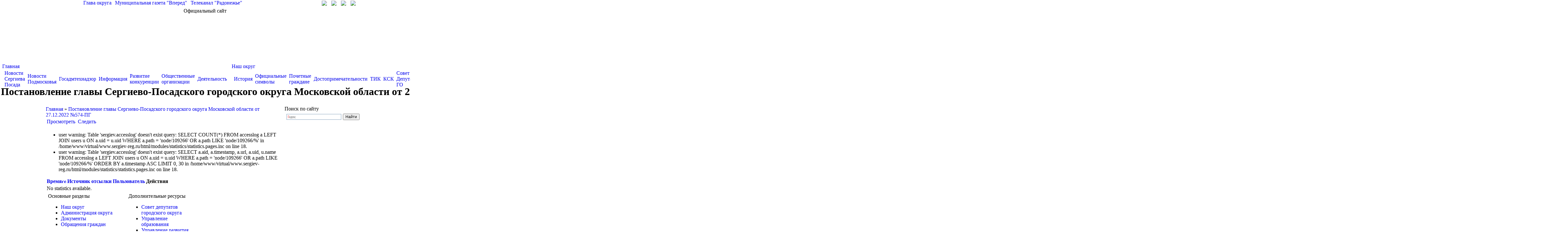

--- FILE ---
content_type: text/html; charset=utf-8
request_url: http://www.sergiev-reg.ru/node/109266/track?sort=asc&order=%D0%92%D1%80%D0%B5%D0%BC%D1%8F
body_size: 32069
content:
<html>
<head>
<meta http-equiv="Content-Type" content="text/html; charset=utf-8" />
    <title>Постановление главы Сергиево-Посадского городского округа Московской области от 27.12.2022 №574-ПГ | Администрация Сергиево-Посадского городского округа</title>
    <meta name='yandex-verification' content='5fb20919b73987c7' />
    <meta name="description" content="Официальный сайт Администрации Сергиево-Посадского городского округа">
	<meta name="keywords" content="Администрация, Сергиев Посад, Сергиево-Посадский, район, глава, постановление">
    <link rel="shortcut icon" href="/sites/default/files/media/gerb.ico" type="image/x-icon" />
    <link type="text/css" rel="stylesheet" media="all" href="/modules/node/node.css?C" />
<link type="text/css" rel="stylesheet" media="all" href="/modules/system/defaults.css?C" />
<link type="text/css" rel="stylesheet" media="all" href="/modules/system/system.css?C" />
<link type="text/css" rel="stylesheet" media="all" href="/modules/system/system-menus.css?C" />
<link type="text/css" rel="stylesheet" media="all" href="/modules/user/user.css?C" />
<link type="text/css" rel="stylesheet" media="all" href="/sites/all/modules/ckeditor/ckeditor.css?C" />
<link type="text/css" rel="stylesheet" media="all" href="/sites/all/modules/views/css/views.css?C" />
<link type="text/css" rel="stylesheet" media="all" href="/sites/all/themes/sergiev/highslide.css?C" />
<link type="text/css" rel="stylesheet" media="all" href="/sites/all/themes/sergiev/highslide-ie6.css?C" />
<link type="text/css" rel="stylesheet" media="all" href="/sites/all/themes/sergiev/style_color.css?C" />
<link type="text/css" rel="stylesheet" media="all" href="/sites/all/themes/sergiev/style.css?C" />
    <script type="text/javascript" src="/misc/jquery.js?C"></script>
<script type="text/javascript" src="/misc/drupal.js?C"></script>
<script type="text/javascript" src="/sites/default/files/languages/ru_5bb3858e826b2fb8a5cdfc389311edd7.js?C"></script>
<script type="text/javascript" src="/sites/all/modules/jquery/jquery.timers.js?C"></script>
<script type="text/javascript" src="/misc/tableheader.js?C"></script>
<script type="text/javascript" src="/sites/all/themes/sergiev/highslide-full.js?C"></script>
<script type="text/javascript" src="/sites/all/themes/sergiev/highslide_settings.js?C"></script>
<script type="text/javascript" src="/sites/all/themes/sergiev/iepngfix_tilebg.js?C"></script>
<script type="text/javascript" src="/sites/all/themes/sergiev/script.js?C"></script>
<script type="text/javascript">
<!--//--><![CDATA[//><!--
jQuery.extend(Drupal.settings, { "basePath": "/" });
//--><!]]>
</script>
	<script type="text/javascript">
        IEPNGFix.blankImg = '/sites/all/themes/sergiev/blank.gif'; 
    </script> 
	
	<script src='https://pos.gosuslugi.ru/bin/script.min.js'></script> 
<style>
#js-show-iframe-wrapper{position:relative;display:flex;align-items:center;justify-content:center;width:100%;min-width:293px;max-width:100%;background:linear-gradient(138.4deg,#38bafe 26.49%,#2d73bc 79.45%);color:#fff;cursor:pointer}#js-show-iframe-wrapper .pos-banner-fluid *{box-sizing:border-box}#js-show-iframe-wrapper .pos-banner-fluid .pos-banner-btn_2{display:block;width:240px;min-height:56px;font-size:18px;line-height:24px;cursor:pointer;background:#0d4cd3;color:#fff;border:none;border-radius:8px;outline:0}#js-show-iframe-wrapper .pos-banner-fluid .pos-banner-btn_2:hover{background:#1d5deb}#js-show-iframe-wrapper .pos-banner-fluid .pos-banner-btn_2:focus{background:#2a63ad}#js-show-iframe-wrapper .pos-banner-fluid .pos-banner-btn_2:active{background:#2a63ad}@-webkit-keyframes fadeInFromNone{0%{display:none;opacity:0}1%{display:block;opacity:0}100%{display:block;opacity:1}}@keyframes fadeInFromNone{0%{display:none;opacity:0}1%{display:block;opacity:0}100%{display:block;opacity:1}}@font-face{font-family:LatoWebLight;src:url(https://pos.gosuslugi.ru/bin/fonts/Lato/fonts/Lato-Light.woff2) format("woff2"),url(https://pos.gosuslugi.ru/bin/fonts/Lato/fonts/Lato-Light.woff) format("woff"),url(https://pos.gosuslugi.ru/bin/fonts/Lato/fonts/Lato-Light.ttf) format("truetype");font-style:normal;font-weight:400}@font-face{font-family:LatoWeb;src:url(https://pos.gosuslugi.ru/bin/fonts/Lato/fonts/Lato-Regular.woff2) format("woff2"),url(https://pos.gosuslugi.ru/bin/fonts/Lato/fonts/Lato-Regular.woff) format("woff"),url(https://pos.gosuslugi.ru/bin/fonts/Lato/fonts/Lato-Regular.ttf) format("truetype");font-style:normal;font-weight:400}@font-face{font-family:LatoWebBold;src:url(https://pos.gosuslugi.ru/bin/fonts/Lato/fonts/Lato-Bold.woff2) format("woff2"),url(https://pos.gosuslugi.ru/bin/fonts/Lato/fonts/Lato-Bold.woff) format("woff"),url(https://pos.gosuslugi.ru/bin/fonts/Lato/fonts/Lato-Bold.ttf) format("truetype");font-style:normal;font-weight:400}
</style>

<style>
#js-show-iframe-wrapper .bf-2{position:relative;display:grid;grid-template-columns:var(--pos-banner-fluid-2__grid-template-columns);grid-template-rows:var(--pos-banner-fluid-2__grid-template-rows);width:100%;max-width:1060px;font-family:LatoWeb,sans-serif;box-sizing:border-box}#js-show-iframe-wrapper .bf-2__decor{grid-column:var(--pos-banner-fluid-2__decor-grid-column);grid-row:var(--pos-banner-fluid-2__decor-grid-row);padding:var(--pos-banner-fluid-2__decor-padding);background:var(--pos-banner-fluid-2__bg-url) var(--pos-banner-fluid-2__bg-position) no-repeat;background-size:var(--pos-banner-fluid-2__bg-size)}#js-show-iframe-wrapper .bf-2__logo-wrap{position:absolute;top:var(--pos-banner-fluid-2__logo-wrap-top);bottom:var(--pos-banner-fluid-2__logo-wrap-bottom);right:0;display:flex;flex-direction:column;align-items:flex-end;padding:var(--pos-banner-fluid-2__logo-wrap-padding);background:#2d73bc;border-radius:var(--pos-banner-fluid-2__logo-wrap-border-radius)}#js-show-iframe-wrapper .bf-2__logo{width:128px}#js-show-iframe-wrapper .bf-2__slogan{font-family:LatoWebBold,sans-serif;font-size:var(--pos-banner-fluid-2__slogan-font-size);line-height:var(--pos-banner-fluid-2__slogan-line-height)}#js-show-iframe-wrapper .bf-2__content{padding:var(--pos-banner-fluid-2__content-padding)}#js-show-iframe-wrapper .bf-2__description{display:flex;flex-direction:column;margin-bottom:24px}#js-show-iframe-wrapper .bf-2__text{margin-bottom:12px;font-size:24px;line-height:32px;font-family:LatoWebBold,sans-serif}#js-show-iframe-wrapper .bf-2__text_small{margin-bottom:0;font-size:16px;line-height:24px;font-family:LatoWeb,sans-serif}#js-show-iframe-wrapper .bf-2__btn-wrap{display:flex;align-items:center;justify-content:center}
</style >
	
	
<link rel="stylesheet" href="/banner-resources/banner.css">
</head>
<body class="color">
<script type="text/javascript">
	var eys_color = 0;
	var eys_size = 1;
	var eys_kk = 0;
</script>
<div id="bg14" style="background-position:top center; background-repeat:repeat-x;">
<div id="fill14" class="main" style="">
    <div class="header">
        <div style="width:1000px; height:25px; margin:auto; position:relative; text-align:left;">
            <span style="position:absolute; right:30px; top:2px;">
                <a title="Перейти на главную страницу" href="/"><img src="/sites/all/themes/sergiev/images/home.gif"></a>
                <a style="margin-left:10px;" title="Написать письмо" href="mailto:adm@sergiev-reg.ru"><img src="/sites/all/themes/sergiev/images/mail.gif"></a>
                <a style="margin-left:10px;" title="Карта сайта" href="/map"><img src="/sites/all/themes/sergiev/images/map.gif"></a>
                                	<a style="margin-left:10px;" title="Личный кабинет" href="/user"><img src="/sites/all/themes/sergiev/images/in.gif"></a>
                            </span>
            <span class="top_links" style="color:#FFFFFF; padding-left:120px;">
                <a href="/node/7">Глава округа</a> |
                <a target="_blank" href="http://www.vperedsp.ru/">Муниципальная газета "Вперед"</a> | 
                <a target="_blank" href="http://www.tvr24.tv/">Телеканал "Радонежье"</a>
            </span>
        </div>
        <div style="position:relative; width:1000px; margin:auto; text-align:center; height:170px;">
            <div id="official_site">Официальный сайт</div>
            <div id="go_first" onClick='window.location.href="/"'></div>
            
        </div>
    </div>


    <table style="margin:0 auto; width:1000px;" align="center" cellspacing="0" cellpadding="0" border="0">
    <tr><td id="td_left_top"></td><td valign="top">
                
                <div style="text-align:left; height:69px; position:relative;" class="main_menu" id="main_menu">
                    
<table class="menu table_level1"><tr><td class="first1"></td><td class="expanded first td_level1"><a href="/" title="">Главная</a>
<table class="menu table_level2"><tr><td class="first2"></td><td class="leaf first td_level2"><a href="/news" title="">Новости Сергиева Посада</a><td class="delim"></td></td>
<td class="leaf td_level2"><a href="/news/moscowarea" title="">Новости Подмосковья</a><td class="delim"></td></td>
<td class="leaf td_level2"><a href="/taxonomy/term/383" title="Новости Госадмтехнадзора">Госадмтехнадзор</a><td class="delim"></td></td>
<td class="leaf td_level2"><a href="/information" title="">Информация</a><td class="delim"></td></td>
<td class="leaf td_level2"><a href="/node/174468" title="">Развитие конкуренции</a><td class="delim"></td></td>
<td class="leaf td_level2"><a href="/node/73350" title="">Общественные организации</a><td class="delim"></td></td>
<td class="leaf last td_level2"><a href="/node/88666" title="">Деятельность</a></td>
<td class="last2"></td></tr></table>
<td class="delim"></td></td>
<td class="expanded td_level1"><a href="/district" title="">Наш округ</a>
<table class="menu table_level2"><tr><td class="first2"></td><td class="leaf first td_level2"><a href="/district/history" title="">История</a><td class="delim"></td></td>
<td class="leaf td_level2"><a href="/district/symbols" title="">Официальные символы</a><td class="delim"></td></td>
<td class="leaf td_level2"><a href="/district/freeman" title="">Почетные граждане</a><td class="delim"></td></td>
<td class="leaf td_level2"><a href="/node/6532" title="">Достопримечательности</a><td class="delim"></td></td>
<td class="leaf td_level2"><a href="/district/tik" title="">ТИК</a><td class="delim"></td></td>
<td class="leaf td_level2"><a href="/node/40578" title="">КСК</a><td class="delim"></td></td>
<td class="leaf td_level2"><a href="/node/67192" title="">Совет Депутатов ГО</a><td class="delim"></td></td>
<td class="leaf td_level2"><a href="/node/78745" title="">Дачникам и садоводам</a><td class="delim"></td></td>
<td class="leaf last td_level2"><a href="/node/177294" title="">Итоги работы</a></td>
<td class="last2"></td></tr></table>
<td class="delim"></td></td>
<td class="expanded td_level1"><a href="/adm" title="">Администрация округа</a>
<table class="menu table_level2"><tr><td class="first2"></td><td class="leaf first td_level2"><a href="/node/169075" title="">Глава</a><td class="delim"></td></td>
<td class="leaf td_level2"><a href="/adm/replacement" title="">Заместители главы</a><td class="delim"></td></td>
<td class="leaf td_level2"><a href="/adm/subunits" title="">Подразделения</a><td class="delim"></td></td>
<td class="leaf td_level2"><a href="/adm/municipal" title="">Муниципальные учреждения</a><td class="delim"></td></td>
<td class="leaf td_level2"><a href="/node/26" title="">Территории</a><td class="delim"></td></td>
<td class="leaf td_level2"><a href="/node/188286" title="">ГОиЧС</a><td class="delim"></td></td>
<td class="leaf td_level2"><a href="/node/66554" title="">Противодействие коррупции</a><td class="delim"></td></td>
<td class="leaf last td_level2"><a href="/node/91155" title="">АТК</a></td>
<td class="last2"></td></tr></table>
<td class="delim"></td></td>
<td class="expanded td_level1"><a href="/node/61945" title="">ЕДДС 112</a>
<table class="menu table_level2"><tr><td class="first2"></td><td class="leaf first td_level2"><a href="/node/61945" title="">Главная</a><td class="delim"></td></td>
<td class="leaf last td_level2"><a href="/node/62054" title="">Документы</a></td>
<td class="last2"></td></tr></table>
<td class="delim"></td></td>
<td class="expanded td_level1"><a href="/docs/regulations" title="">Документы</a>
<table class="menu table_level2"><tr><td class="first2"></td><td class="leaf first td_level2"><a href="/docs/regulations" title="">Устав</a><td class="delim"></td></td>
<td class="leaf td_level2"><a href="/node/74102" title="">Инвестиции</a><td class="delim"></td></td>
<td class="leaf td_level2"><a href="/docs/resolution" title="">Постановления</a><td class="delim"></td></td>
<td class="leaf td_level2"><a href="/docs/reestr" title="">Услуги</a><td class="delim"></td></td>
<td class="leaf td_level2"><a href="/docs/corruption" title="">Антикоррупция</a><td class="delim"></td></td>
<td class="leaf td_level2"><a href="/node/41172" title="">Оценка регулирующего воздействия</a><td class="delim"></td></td>
<td class="leaf td_level2"><a href="http://www.sergiev-reg.ru/node/76000" title="">Мун. контроль</a><td class="delim"></td></td>
<td class="leaf td_level2"><a href="/node/64230" title="">ОФВ и экспертиза</a><td class="delim"></td></td>
<td class="leaf td_level2"><a href="/node/99901" title="">Экономика</a><td class="delim"></td></td>
<td class="leaf last td_level2"><a href="/node/124338" title="">ГЧП</a></td>
<td class="last2"></td></tr></table>
<td class="delim"></td></td>
<td class="leaf td_level1"><a href="/node/60748" title="">Финансы</a><td class="delim"></td></td>
<td class="expanded td_level1"><a href="/node/69692" title="">Экология</a>
<table class="menu table_level2"><tr><td class="first2"></td><td class="leaf first td_level2"><a href="/node/69692" title="">Мероприятия</a><td class="delim"></td></td>
<td class="leaf td_level2"><a href="/node/69693" title="">Документы</a><td class="delim"></td></td>
<td class="leaf td_level2"><a href="/node/69691" title="">Общая информация</a><td class="delim"></td></td>
<td class="leaf td_level2"><a href="/node/69695" title="">Раздельный сбор</a><td class="delim"></td></td>
<td class="leaf td_level2"><a href="/node/70145" title="">Контакты</a><td class="delim"></td></td>
<td class="leaf last td_level2"><a href="/node/102805" title="">Строительные отходы</a></td>
<td class="last2"></td></tr></table>
<td class="delim"></td></td>
<td class="expanded td_level1"><a href="/national" title="">Обращения граждан</a>
<table class="menu table_level2"><tr><td class="first2"></td><td class="leaf first td_level2"><a href="/national" title="">Работа с обращениями</a><td class="delim"></td></td>
<td class="leaf td_level2"><a href="/national/schedule" title="">График приема</a><td class="delim"></td></td>
<td class="leaf td_level2"><a href="/node/172688" title="">График приема старост</a><td class="delim"></td></td>
<td class="leaf td_level2"><a href="/national/schedule_moscow" title="">График приема в общ.приёмной</a><td class="delim"></td></td>
<td class="leaf td_level2"><a href="/feedback" title="">Интернет-приемная</a><td class="delim"></td></td>
<td class="leaf td_level2"><a href="/anticorrupt" title="">Антикоррупция</a><td class="delim"></td></td>
<td class="leaf td_level2"><a href="/node/60236" title="">Статистика</a><td class="delim"></td></td>
<td class="leaf last td_level2"><a href="/node/175612" title="">АНК</a></td>
<td class="last2"></td></tr></table>
<td class="delim"></td></td>
<td class="expanded last td_level1"><a href="http://www.sergiev-reg.ru/address/help_phones" title="">Справочная</a>
<table class="menu table_level2"><tr><td class="first2"></td><td class="leaf first td_level2"><a href="http://www.sergiev-reg.ru/sites/default/files/media/%20%D1%83%D1%87%D0%B0%D1%81%D1%82%D0%BA%D0%BE%D0%B2%D1%8B%D1%85.pdf" title="">Отдел участковых по району</a><td class="delim"></td></td>
<td class="leaf td_level2"><a href="/address/help_phones" title="">Телефоны экстренных служб</a><td class="delim"></td></td>
<td class="leaf td_level2"><a href="/map" title="">Карта сайта</a><td class="delim"></td></td>
<td class="leaf td_level2"><a href="/node/28054" title="Ресурсоснабжающие предприятия и управляющие компании Сергиево-Посадского муниципального района">Управляющие компании</a><td class="delim"></td></td>
<td class="leaf last td_level2"><a href="/adm/vacancy" title="">Вакансии</a></td>
<td class="last2"></td></tr></table>
</td>
<td class="last1"></td></tr></table>
                    <div id="line_white" style="position:absolute; z-index:1; left:0px; top:40px; width:100%; height:29px;">&nbsp;</div>
                </div>
                
                <table class="table_title" style="width:100%;">
					<tr>
						<td class="left" style="">
		                    <h1>Постановление главы Сергиево-Посадского городского округа Московской области от 27.12.2022 №574-ПГ</h1>
                		</td>
										</tr>
				</table>
    </td><td id="td_right_top"></td></tr>
    </table>

    <table style="margin:0 auto; width:1000px;" align="center" cellspacing="0" cellpadding="0" border="0">
    <tr><td id="td_left"></td><td valign="top">
               <table width="100%" id="content_table" style="">
                    <tr>
                                        <td class="td_content" valign="top">
                        <div class="breadcrumb"><a href="/">Главная</a> » <span class="last"><a href="/docs/resolution/postanovlenie-glavy-sergievo-posadskogo-gorodskogo-okruga-moskovskoi-oblasti-ot--611">Постановление главы Сергиево-Посадского городского округа Московской области от 27.12.2022 №574-ПГ</a></span></div>                        <table class="tabs primary"><tr><td class="link link3 " style="vertical-align:middle;"><a href="/docs/resolution/postanovlenie-glavy-sergievo-posadskogo-gorodskogo-okruga-moskovskoi-oblasti-ot--611">Просмотреть</a></td><td class="delim"></td><td class="link link4 active active4" style="vertical-align:middle;"><a href="/node/109266/track" class="active">Следить</a></td><td class="delim"></td></tr></table><div class="color4" style="height:4px; font-size:1px; padding:0; margin:0; margin-bottom:5px;"></div><div class="messages error">
 <ul>
  <li>user warning: Table &#039;sergiev.accesslog&#039; doesn&#039;t exist
query: SELECT COUNT(*) FROM accesslog a LEFT JOIN users u ON a.uid = u.uid WHERE a.path = &#039;node/109266&#039; OR a.path LIKE &#039;node/109266/%&#039;  in /home/www/virtual/www.sergiev-reg.ru/html/modules/statistics/statistics.pages.inc on line 18.</li>
  <li>user warning: Table &#039;sergiev.accesslog&#039; doesn&#039;t exist
query: SELECT a.aid, a.timestamp, a.url, a.uid, u.name FROM accesslog a LEFT JOIN users u ON a.uid = u.uid WHERE a.path = &#039;node/109266&#039; OR a.path LIKE &#039;node/109266/%&#039; ORDER BY  a.timestamp ASC LIMIT 0, 30 in /home/www/virtual/www.sergiev-reg.ru/html/modules/statistics/statistics.pages.inc on line 18.</li>
 </ul>
</div>
                        <table class="sticky-enabled">
 <thead><tr><th class="active"><a href="/node/109266/track?sort=desc&amp;order=%D0%92%D1%80%D0%B5%D0%BC%D1%8F" title="сортировать по Время" class="active">Время<img src="/misc/arrow-desc.png" alt="сортировать по иконкам" title="сортировать по убыванию" width="13" height="13" /></a></th><th><a href="/node/109266/track?sort=asc&amp;order=%D0%98%D1%81%D1%82%D0%BE%D1%87%D0%BD%D0%B8%D0%BA+%D0%BE%D1%82%D1%81%D1%8B%D0%BB%D0%BA%D0%B8" title="сортировать по Источник отсылки" class="active">Источник отсылки</a></th><th><a href="/node/109266/track?sort=asc&amp;order=%D0%9F%D0%BE%D0%BB%D1%8C%D0%B7%D0%BE%D0%B2%D0%B0%D1%82%D0%B5%D0%BB%D1%8C" title="сортировать по Пользователь" class="active">Пользователь</a></th><th>Действия</th> </tr></thead>
<tbody>
 <tr class="odd"><td colspan="4" class="active">No statistics available.</td> </tr>
</tbody>
</table>

	<!-- <a href="mailto:Rating@Mail.ru">Rating@Mail.ru</a> counter --><script type="text/javascript">
var _tmr = window._tmr || (window._tmr = []);
_tmr.push({id: "2854287", type: "pageView", start: (new Date()).getTime()});
(function (d, w, id) {
  if (d.getElementById(id)) return;
  var ts = d.createElement("script"); ts.type = "text/javascript"; ts.async = true; ts.id = id;
  ts.src = (d.location.protocol == "https:" ? "https:" : "http:") + "//top-fwz1.mail.ru/js/code.js";
  var f = function () {var s = d.getElementsByTagName("script")[0]; s.parentNode.insertBefore(ts, s);};
  if (w.opera == "[object Opera]") { d.addEventListener("DOMContentLoaded", f, false); } else { f(); }
})(document, window, "topmailru-code");
</script><noscript><div style="position:absolute;left:-10000px;">
<img src="//top-fwz1.mail.ru/counter?id=2854287;js=na" style="border:0;" height="1" width="1" alt="Рейтинг@Mail.ru" />
</div></noscript><!-- //Rating@Mail.ru counter --><!-- Спутник --><script type="text/javascript">
  (function(d, t, p) {
       var j = d.createElement(t); j.async = true; j.type = "text/javascript";
       j.src = ("https:" == p ? "https:" : "http:") + "//stat.sputnik.ru/cnt.js";
       var s = d.getElementsByTagName(t)[0]; s.parentNode.insertBefore(j, s);
  })(document, "script", document.location.protocol);
</script>
                    </td>
                                        <td valign="top" class="main_right" width="240" style="padding-top:0px; padding-right:10px;">
                        
<div style="margin-bottom:15px;"
	id="block-block-29" class="right clear-block block block-block">
	        <div class="block_title">Поиск по сайту</div>
       
	<div class="content" style="margin-top:0px; padding-bottom:5px;">
		<div class="ya-site-form ya-site-form_inited_no" data-bem="{&quot;action&quot;:&quot;https://yandex.ru/search/site/&quot;,&quot;arrow&quot;:false,&quot;bg&quot;:&quot;transparent&quot;,&quot;fontsize&quot;:12,&quot;fg&quot;:&quot;#000000&quot;,&quot;language&quot;:&quot;ru&quot;,&quot;logo&quot;:&quot;rb&quot;,&quot;publicname&quot;:&quot;Поиск по sergiev-reg.ru&quot;,&quot;suggest&quot;:true,&quot;target&quot;:&quot;_blank&quot;,&quot;tld&quot;:&quot;ru&quot;,&quot;type&quot;:2,&quot;usebigdictionary&quot;:true,&quot;searchid&quot;:2430442,&quot;input_fg&quot;:&quot;#000000&quot;,&quot;input_bg&quot;:&quot;#ffffff&quot;,&quot;input_fontStyle&quot;:&quot;normal&quot;,&quot;input_fontWeight&quot;:&quot;normal&quot;,&quot;input_placeholder&quot;:null,&quot;input_placeholderColor&quot;:&quot;#000000&quot;,&quot;input_borderColor&quot;:&quot;#7f9db9&quot;}">
	<form accept-charset="utf-8" action="https://yandex.ru/search/site/" method="get" target="_blank">
		<input name="searchid" type="hidden" value="2430442" /><input name="l10n" type="hidden" value="ru" /><input name="reqenc" type="hidden" value="" /><input name="text" type="search" value="" /><input type="submit" value="Найти" />&nbsp;</form>
</div>
<style type="text/css">
.ya-page_js_yes .ya-site-form_inited_no { display: none; }</style>
<script type="text/javascript">(function(w,d,c){var s=d.createElement('script'),h=d.getElementsByTagName('script')[0],e=d.documentElement;if((' '+e.className+' ').indexOf(' ya-page_js_yes ')===-1){e.className+=' ya-page_js_yes';}s.type='text/javascript';s.async=true;s.charset='utf-8';s.src=(d.location.protocol==='https:'?'https:':'http:')+'//site.yandex.net/v2.0/js/all.js';h.parentNode.insertBefore(s,h);(w[c]||(w[c]=[])).push(function(){Ya.Site.Form.init()})})(window,document,'yandex_site_callbacks');</script>    </div>
	<!-- <div style="margin-top:-5px; width:256px; height:17px; background-image:url(/sites/all/themes/ecookna/images/menu/b.jpg);"></div> -->
</div>

                    </td>
                                        </tr>
               </table>
        <div class="bottom">
            <div class="bottom_links">
            	<div style="float:left; margin-left:10px;" class="bottom_menu">
                	<div class="bottom_title">Основные разделы</div>
	            	<ul class="menu"><li class="leaf first"><a href="/district" title="">Наш округ</a></li>
<li class="leaf"><a href="/adm" title="">Администрация округа</a></li>
<li class="leaf"><a href="/docs" title="">Документы</a></li>
<li class="leaf last"><a href="/national" title="">Обращения граждан</a></li>
</ul>				</div>
                <div style="float:left; margin-left:50px; width:200px;" class="bottom_menu">
                	<div class="bottom_title">Дополнительные ресурсы</div>
	            	<ul class="menu"><li class="leaf first"><a href="http://www.sergiev-reg.ru/node/67192" title="">Совет депутатов городского округа</a></li>
<li class="leaf"><a href="http://obrazovanie.sergiev-reg.ru/" title="">Управление образования</a></li>
<li class="leaf"><a href="http://sergiev-reg.ru" title="">Управление развития отраслей социальной сферы</a></li>
<li class="leaf last"><a href="http://opspmr.ru" title="">Общественная палата района</a></li>
</ul>				</div>
                <div style="float:left; margin-left:290px;" class="bottom_menu">
                	<div class="bottom_title">О сайте</div>
	            	<ul class="menu"><li class="leaf last"><a href="/copyright" title="">Об использовании информации сайта</a></li>
</ul>				</div>
                <div style="clear:both"></div>
            </div>
            <div class="copyright">
                © 2008-2024 Наименование средства массовой информации: "Официальный сайт администрации Сергиево-Посадского городского округа". Свидетельство о регистрации СМИ Эл № ФС77-78255 от 27 марта 2020 г. выдано Федеральной службой по надзору в сфере связи, информационных технологий и массовых коммуникаций (Роскомнадзор). Учредитель: Администрация Сергиево-Посадского городского округа Московской области. Учредитель: Администрация Сергиево-Посадского городского округа Московской области.<br>
				Адрес электронной почты по вопросам работы сайта: <a href="mailto:support@sergiev-reg.ru">support@sergiev-reg.ru</a> Настоящий ресурс содержит материалы возрастного ценза 18+
                <div class="mail_stats">
                	<!-- Rating@Mail.ru logo -->
<!-- Rating@Mail.ru logo -->
<a href="https://top.mail.ru/visits?id=2854287&days=30">
<img src="//top-fwz1.mail.ru/counter?id=2854287;t=387;l=1" 
style="border:0;" height="18" width="88" alt="Рейтинг@Mail.ru" /></a>
<!-- //Rating@Mail.ru logo -->                    <!-- //Rating@Mail.ru logo -->
                </div>
            </div>
        </div>
    </td><td id="td_right"></td></tr>
    </table>
</div>
</div>



<script>

(function(){
"use strict";function ownKeys(e,t){var o=Object.keys(e);if(Object.getOwnPropertySymbols){var n=Object.getOwnPropertySymbols(e);if(t)n=n.filter(function(t){return Object.getOwnPropertyDescriptor(e,t).enumerable});o.push.apply(o,n)}return o}function _objectSpread(e){for(var t=1;t<arguments.length;t++){var o=null!=arguments[t]?arguments[t]:{};if(t%2)ownKeys(Object(o),true).forEach(function(t){_defineProperty(e,t,o[t])});else if(Object.getOwnPropertyDescriptors)Object.defineProperties(e,Object.getOwnPropertyDescriptors(o));else ownKeys(Object(o)).forEach(function(t){Object.defineProperty(e,t,Object.getOwnPropertyDescriptor(o,t))})}return e}function _defineProperty(e,t,o){if(t in e)Object.defineProperty(e,t,{value:o,enumerable:true,configurable:true,writable:true});else e[t]=o;return e}var POS_PREFIX_2="--pos-banner-fluid-2__",posOptionsInitial={"grid-template-columns":"100%","grid-template-rows":"310px auto","decor-grid-column":"initial","decor-grid-row":"initial","decor-padding":"30px 30px 0 30px","bg-url":"url('https://pos.gosuslugi.ru/bin/banner-fluid/2/banner-fluid-bg-2-small.svg')","bg-position":"calc(10% + 64px) calc(100% - 20px)","bg-size":"cover","content-padding":"0 30px 30px 30px","slogan-font-size":"20px","slogan-line-height":"32px","logo-wrap-padding":"20px 30px 30px 40px","logo-wrap-top":"0","logo-wrap-bottom":"initial","logo-wrap-border-radius":"0 0 0 80px"},setStyles=function(e,t){Object.keys(e).forEach(function(o){t.style.setProperty(POS_PREFIX_2+o,e[o])})},removeStyles=function(e,t){Object.keys(e).forEach(function(e){t.style.removeProperty(POS_PREFIX_2+e)})};function changePosBannerOnResize(){var e=document.documentElement,t=_objectSpread({},posOptionsInitial),o=document.getElementById("js-show-iframe-wrapper"),n=o?o.offsetWidth:document.body.offsetWidth;if(n>405)t["slogan-font-size"]="24px",t["logo-wrap-padding"]="30px 50px 30px 70px";if(n>500)t["grid-template-columns"]="min-content 1fr",t["grid-template-rows"]="100%",t["decor-grid-column"]="2",t["decor-grid-row"]="1",t["decor-padding"]="30px 30px 30px 0",t["content-padding"]="30px",t["bg-position"]="0% calc(100% - 70px)",t["logo-wrap-padding"]="30px 30px 24px 40px",t["logo-wrap-top"]="initial",t["logo-wrap-bottom"]="0",t["logo-wrap-border-radius"]="80px 0 0 0";if(n>585)t["bg-position"]="0% calc(100% - 6px)";if(n>800)t["bg-url"]="url('https://pos.gosuslugi.ru/bin/banner-fluid/2/banner-fluid-bg-2.svg')",t["bg-position"]="0% center";if(n>1020)t["slogan-font-size"]="32px",t["line-height"]="40px",t["logo-wrap-padding"]="30px 30px 24px 50px";setStyles(t,e)}changePosBannerOnResize(),window.addEventListener("resize",changePosBannerOnResize),window.onunload=function(){var e=document.documentElement;window.removeEventListener("resize",changePosBannerOnResize),removeStyles(posOptionsInitial,e)};
})()
</script>
 <script>Widget("https://pos.gosuslugi.ru/form", 491)</script>

<script id="e329fb40" src="https://pos.gosuslugi.ru/og/widget/js/main.js" data-src-host="https://pos.gosuslugi.ru/og" data-org-id="154"></script>
</body>
</html>

--- FILE ---
content_type: text/css
request_url: http://www.sergiev-reg.ru/banner-resources/banner.css
body_size: 4789
content:
body {
  margin: 0;
}

@font-face {
  font-family: 'Lato';
  font-style: normal;
  src: local('Lato Regular'), local('Lato-Regular'),
  url('./font/Lato-Regular.ttf') format('truetype');
}

@font-face {
  font-family: 'Lato';
  font-style: normal;
  font-weight: 400;
  src: local('Lato Light'), local('Lato-Light'),
  url('./font/Lato-Light.ttf') format('truetype');
}

@font-face {
  font-family: 'Lato';
  font-style: normal;
  font-weight: 700;
  src: local('Lato Bold'), local('Lato-Bold'),
  url('./font/Lato-Bold.ttf') format('truetype');
}

.banner-pb_wrapper * {
  box-sizing: border-box;
  font-family: 'Lato', sans-serif;
}

.banner-pb_wrapper {
  display: flex;
  justify-content: center;
  position: relative;
}

.banner-pb_container {
  width: 100%;
  max-width: 300px;
  padding: 30px 12px;

  display: flex;
  flex-direction: column;
  align-items: center;
}

.banner-pb_content {
  display: flex;
  flex-direction: column;
  align-items: center;
}

.banner-pb_content__link {
  width: 100%;
  display: flex;
  justify-content: space-between;
}

.banner-pb_button {
  border-radius: 10px;
  padding: 16px 32px;
  background: #0d4cd382;
  color: #ffffff;
  font-weight: 700;
  font-size: 16px;
}

.banner-pb_button:hover {
  background: #1d5deb;
}

a {
  text-decoration: none;
}

.banner-pb_icon {
  width: 135px;
  height: 50px;
  padding: 8px 0;
}

.banner-pb_content__info {
  margin: 20px 0;
  color: #000000;
}

.banner-pb_content__title {
  font-weight: 700;
  font-size: 20px;
  margin: 0 0 12px 0;
}

.banner-pb_content__subtitle {
  font-weight: 400;
  font-size: 16px;
  margin: 0;
}

.banner-pb_image {
  background-image: url('./icons/business.svg');
  width: 270px;
  height: 275px;
  background-position: center;
  background-size: contain;
  background-repeat: no-repeat;
}

@media screen and (min-width: 444px) {
  .banner-pb_container {
    max-width: 444px;
  }
  .banner-pb_content {
    flex-direction: row;
    padding: 20px 0 0 0;
    width: 100%;
    justify-content: space-between;
  }
  .banner-pb_content__link {
    width: auto;
    flex-direction: column;
  }
  .banner-pb_icon {
    padding: 18px 0 0 0;
    inline-size: fit-content;
  }
  .banner-pb_content__info {
    margin: 0;
    width: 240px;
  }
}

@media screen and (min-width: 554px) {
  .banner-pb_container {
    max-width: 554px;
    flex-direction: row-reverse;
    justify-content: space-between;
  }
  .banner-pb_image {
    width: 280px;
    height: 285px;
  }

  .banner-pb_content {
    flex-direction: column;
    width: 230px;
    padding: 0;
    align-items: flex-start;
  }
  .banner-pb_content__info {
    margin: 0 0 40px 0;
    width: 240px;
  }
}

@media screen and (min-width: 600px) {
  .banner-pb_container {
    max-width: 100%;
    padding: 30px 30px;
  }
}

@media screen and (min-width: 670px) {
  .banner-pb_container {
    max-width: 100%;
    padding: 20px 60px;
  }
}

@media screen and (min-width: 800px) {
  .banner-pb_container {
    width: 100%;
    max-width: 885px;
    padding: 0 60px;
  }

  .banner-pb_image {
    width: 320px;
    height: 250px;
    background-position: top;
    background-size: cover;
    margin: 20px 0 0 0;
  }

  .banner-pb_content {
    width: auto;
  }

  .banner-pb_content__info {
    width: 315px;
  }

  .banner-pb_content__title {
    font-size: 24px;
  }
  
  .banner-pb_content__subtitle {
    font-size: 18px;
  }
  .banner-pb_content__link {
    flex-direction: row;
  }
  .banner-pb_icon {
    padding: 8px 0 8px 20px;
  } 
}

@media screen and (min-width: 940px) {
  .banner-pb_container {
    width: 100%;
    max-width: 100%;
    padding: 0 0px;
  }

  .banner-pb_image {
    width: 280px;
    height: 280px;
    background-position: top;
    background-size: cover;
    margin: 20px 0 0 0;
  }

  .banner-pb_icon {
    width: 180px;
    height: 68px;
    padding: 10px 0 10px 30px;
  }

  .banner-pb_content__info {
    width: 430px;
  }

  .banner-pb_content__title {
    font-size: 30px;
  }
  
  .banner-pb_content__subtitle {
    font-size: 21px;
  }

  .banner-pb_button {
    font-size: 20px;
    padding: 22px 45px;
  } 
}

@media screen and (min-width: 1920px) {
  .banner-pb_container {
    justify-content: right;
    max-width: 720px;
    height: 360px;
    width: 720px;
  }
  .banner-pb_image {
    width: 280px;
    height: 280px;
    position: absolute;
    margin-left: 20px;
  }
  .banner-pb_content {
    width: 100%;
    flex-direction: column;
    align-items: left;
  }
  .banner-pb_content__info {
    margin: 0;
  }
}